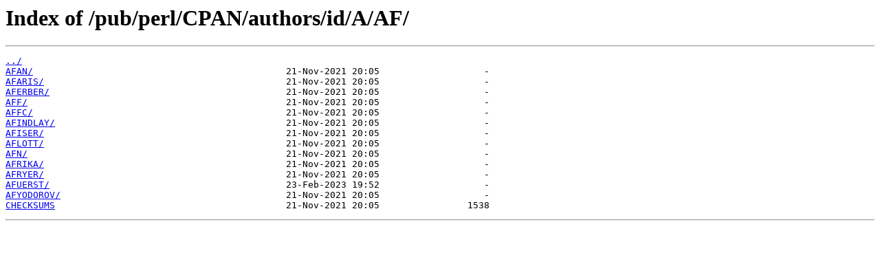

--- FILE ---
content_type: text/html
request_url: http://ftp.lip6.fr/pub/perl/CPAN/authors/id/A/AF/?C=S;O=D
body_size: 1774
content:
<html>
<head><title>Index of /pub/perl/CPAN/authors/id/A/AF/</title></head>
<body>
<h1>Index of /pub/perl/CPAN/authors/id/A/AF/</h1><hr><pre><a href="../">../</a>
<a href="AFAN/">AFAN/</a>                                              21-Nov-2021 20:05                   -
<a href="AFARIS/">AFARIS/</a>                                            21-Nov-2021 20:05                   -
<a href="AFERBER/">AFERBER/</a>                                           21-Nov-2021 20:05                   -
<a href="AFF/">AFF/</a>                                               21-Nov-2021 20:05                   -
<a href="AFFC/">AFFC/</a>                                              21-Nov-2021 20:05                   -
<a href="AFINDLAY/">AFINDLAY/</a>                                          21-Nov-2021 20:05                   -
<a href="AFISER/">AFISER/</a>                                            21-Nov-2021 20:05                   -
<a href="AFLOTT/">AFLOTT/</a>                                            21-Nov-2021 20:05                   -
<a href="AFN/">AFN/</a>                                               21-Nov-2021 20:05                   -
<a href="AFRIKA/">AFRIKA/</a>                                            21-Nov-2021 20:05                   -
<a href="AFRYER/">AFRYER/</a>                                            21-Nov-2021 20:05                   -
<a href="AFUERST/">AFUERST/</a>                                           23-Feb-2023 19:52                   -
<a href="AFYODOROV/">AFYODOROV/</a>                                         21-Nov-2021 20:05                   -
<a href="CHECKSUMS">CHECKSUMS</a>                                          21-Nov-2021 20:05                1538
</pre><hr></body>
</html>
